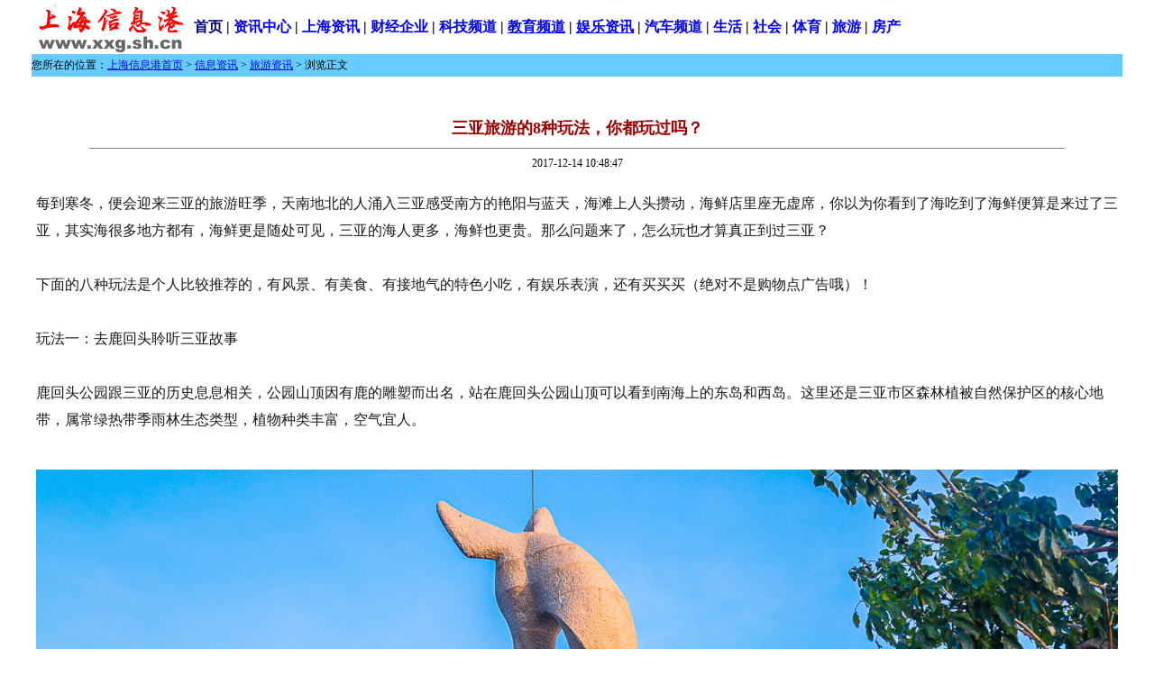

--- FILE ---
content_type: text/html
request_url: http://xxg.sh.cn/html/201712/14/104846213.htm
body_size: 18176
content:
<html>
<head>
<title>三亚旅游的8种玩法，你都玩过吗？ ::上海信息港 xxg.sh.cn::</title>
<meta http-equiv="Content-Type" content="text/html; charset=gb2312">
<meta name="apple-mobile-web-app-capable" content="yes">
<meta name="apple-mobile-web-app-status-bar-style" content="black">
<meta name="format-detection" content="telephone=no">
<link href="/mycartconn/css.css" rel="stylesheet" type="text/css">

</head><body>
<TABLE cellSpacing=0 cellPadding=0 width=1210 align=center border=0>
<TBODY>
<TR>
<TD width=180><A href="/" target=_blank><IMG height=60 src="/tp/image/logo.gif" width=175 border=0></A></TD>
<TD vAlign=center>
<TABLE cellSpacing=0 cellPadding=0 width="100%" align=center border=0>
<TBODY>
<TR>
<TD vAlign=center align=middle>
<DIV align=left><A class=navlist href="/"><FONT size=3><STRONG>首页</STRONG></FONT></A><FONT size=3><STRONG> | </STRONG></FONT><A class=lfff href="/news/"><FONT size=3><STRONG>资讯中心</STRONG></FONT></A><FONT size=3><STRONG> | </STRONG></FONT><A class=lfff href="/news/bdkx"><FONT size=3><STRONG>上海资讯</STRONG></FONT></A><FONT size=3><STRONG> | </STRONG></FONT><A class=lfff href="/news/cjkx"><FONT size=3><STRONG>财经企业</STRONG></FONT></A><FONT size=3><STRONG> | </STRONG></FONT><A class=lfff href="/news/keji"><FONT size=3><STRONG>科技频道</STRONG></FONT></A><FONT size=3><STRONG> | </STRONG></FONT><A class=lanmu href="/news/jiaoyu"><FONT size=3><STRONG>教育频道</STRONG></FONT></A><FONT size=3><STRONG> | </STRONG></FONT><A class=lanmu href="/news/yule"><FONT size=3><STRONG>娱乐资讯</STRONG></FONT></A><FONT size=3><STRONG> | </STRONG></FONT><A class=lfff href="/news/auto"><FONT size=3><STRONG>汽车频道</STRONG></FONT></A><FONT size=3><STRONG> | </STRONG></FONT><A class=lfff href="/news/life"><FONT size=3><STRONG>生活</STRONG></FONT></A><FONT size=3><STRONG> | </STRONG></FONT><A class=lfff href="/news/shkx"><FONT size=3><STRONG>社会</STRONG></FONT></A><FONT size=3><STRONG> | </STRONG></FONT><A class=lfff href="/news/tiyu"><FONT size=3><STRONG>体育</STRONG></FONT></A><FONT size=3><STRONG> | </STRONG></FONT><A class=lfff href="/news/lvyou"><FONT size=3><STRONG>旅游</STRONG></FONT></A><FONT size=3><STRONG> | </STRONG></FONT><A class=lfff href="/news/fangchan"><FONT size=3><STRONG>房产</STRONG></FONT></A></DIV></TD></TR>
<TR>
<TD>
<DIV></DIV></TD></TR></TBODY></TABLE></TD></TR></TBODY></TABLE>
<TABLE cellSpacing=0 cellPadding=0 width=760 align=center>
<TBODY></TBODY></TABLE>
<TABLE cellSpacing=0 cellPadding=0 width=1210 align=center border=0>
<TBODY>
<TR>
<TD bgColor=#66ccff height=25>您所在的位置：<A href="/">上海信息港首页</A><FONT color=#ffffff><FONT color=#000000>&nbsp;&gt;&nbsp;<a href='/news'>信息资讯</a>&nbsp;&gt;&nbsp;<a href='/news/lvyou'>旅游资讯</a> </FONT></FONT>&gt; 浏览正文</TD></TR></TBODY></TABLE>
<TABLE cellSpacing=0 cellPadding=5 width=1210 align=center bgColor=#ffffff>
<TBODY>
<TR>
<TD height=5></TD></TR>
<TR>
<TD align=middle>
<P><B><FONT class=bt_16 color=#990000 size=5></FONT></B></P><BR>
<P><B><FONT class=bt_16 color=#990000 size=4>三亚旅游的8种玩法，你都玩过吗？</FONT></B> </P>
<P>
<HR width="90%" noShade SIZE=1>

<DIV align=center>2017-12-14 10:48:47</DIV></TD></TR>
<TR>
<TD vAlign=top>
<TABLE cellSpacing=0 cellPadding=0 width=1200 align=center>
<TBODY>
<TR>
<TD class=txt_28 vAlign=top width=1200 height=200><P style="BORDER-RIGHT: 0px; PADDING-RIGHT: 0px; BORDER-TOP: 0px; PADDING-LEFT: 0px; PADDING-BOTTOM: 20px; MARGIN: 0px; WORD-SPACING: 0px; FONT: 16px/30px PingFang SC, Arial, 微软雅黑, 宋体, simsun, sans-serif; TEXT-TRANSFORM: none; BORDER-LEFT: 0px; COLOR: rgb(25,25,25); TEXT-INDENT: 0px; PADDING-TOP: 10px; BORDER-BOTTOM: 0px; WHITE-SPACE: normal; LETTER-SPACING: normal; BACKGROUND-COLOR: rgb(255,255,255); orphans: auto; widows: 1; webkit-text-stroke-width: 0px">每到寒冬，便会迎来三亚的旅游旺季，天南地北的人涌入三亚感受南方的艳阳与蓝天，海滩上人头攒动，海鲜店里座无虚席，你以为你看到了海吃到了海鲜便算是来过了三亚，其实海很多地方都有，海鲜更是随处可见，三亚的海人更多，海鲜也更贵。那么问题来了，怎么玩也才算真正到过三亚？</P>
<P style="BORDER-RIGHT: 0px; PADDING-RIGHT: 0px; BORDER-TOP: 0px; PADDING-LEFT: 0px; PADDING-BOTTOM: 20px; MARGIN: 0px; WORD-SPACING: 0px; FONT: 16px/30px PingFang SC, Arial, 微软雅黑, 宋体, simsun, sans-serif; TEXT-TRANSFORM: none; BORDER-LEFT: 0px; COLOR: rgb(25,25,25); TEXT-INDENT: 0px; PADDING-TOP: 10px; BORDER-BOTTOM: 0px; WHITE-SPACE: normal; LETTER-SPACING: normal; BACKGROUND-COLOR: rgb(255,255,255); orphans: auto; widows: 1; webkit-text-stroke-width: 0px">下面的八种玩法是个人比较推荐的，有风景、有美食、有接地气的特色小吃，有娱乐表演，还有买买买（绝对不是购物点广告哦）！</P>
<P style="BORDER-RIGHT: 0px; PADDING-RIGHT: 0px; BORDER-TOP: 0px; PADDING-LEFT: 0px; PADDING-BOTTOM: 20px; MARGIN: 0px; WORD-SPACING: 0px; FONT: 16px/30px PingFang SC, Arial, 微软雅黑, 宋体, simsun, sans-serif; TEXT-TRANSFORM: none; BORDER-LEFT: 0px; COLOR: rgb(25,25,25); TEXT-INDENT: 0px; PADDING-TOP: 10px; BORDER-BOTTOM: 0px; WHITE-SPACE: normal; LETTER-SPACING: normal; BACKGROUND-COLOR: rgb(255,255,255); orphans: auto; widows: 1; webkit-text-stroke-width: 0px">玩法一：去鹿回头聆听三亚故事</P>
<P style="BORDER-RIGHT: 0px; PADDING-RIGHT: 0px; BORDER-TOP: 0px; PADDING-LEFT: 0px; PADDING-BOTTOM: 20px; MARGIN: 0px; WORD-SPACING: 0px; FONT: 16px/30px PingFang SC, Arial, 微软雅黑, 宋体, simsun, sans-serif; TEXT-TRANSFORM: none; BORDER-LEFT: 0px; COLOR: rgb(25,25,25); TEXT-INDENT: 0px; PADDING-TOP: 10px; BORDER-BOTTOM: 0px; WHITE-SPACE: normal; LETTER-SPACING: normal; BACKGROUND-COLOR: rgb(255,255,255); orphans: auto; widows: 1; webkit-text-stroke-width: 0px">鹿回头公园跟三亚的历史息息相关，公园山顶因有鹿的雕塑而出名，站在鹿回头公园山顶可以看到南海上的东岛和西岛。这里还是三亚市区森林植被自然保护区的核心地带，属常绿热带季雨林生态类型，植物种类丰富，空气宜人。</P>
<P style="BORDER-RIGHT: 0px; PADDING-RIGHT: 0px; BORDER-TOP: 0px; PADDING-LEFT: 0px; PADDING-BOTTOM: 20px; MARGIN: 0px; WORD-SPACING: 0px; FONT: 16px/30px PingFang SC, Arial, 微软雅黑, 宋体, simsun, sans-serif; TEXT-TRANSFORM: none; BORDER-LEFT: 0px; COLOR: rgb(25,25,25); TEXT-INDENT: 0px; PADDING-TOP: 10px; BORDER-BOTTOM: 0px; WHITE-SPACE: normal; LETTER-SPACING: normal; BACKGROUND-COLOR: rgb(255,255,255); TEXT-ALIGN: center; orphans: auto; widows: 1; webkit-text-stroke-width: 0px"><IMG style="BORDER-RIGHT: 0px; PADDING-RIGHT: 0px; BORDER-TOP: 0px; DISPLAY: block; PADDING-LEFT: 0px; FONT-SIZE: 16px; PADDING-BOTTOM: 0px; MARGIN: 10px auto 0px; BORDER-LEFT: 0px; PADDING-TOP: 0px; BORDER-BOTTOM: 0px; HEIGHT: auto; max-width: 100%" src="http://5b0988e595225.cdn.sohucs.com/images/20171213/eb309714283d40d79a48e4cf0f357054.jpeg" max-width="600"></P>
<P style="BORDER-RIGHT: 0px; PADDING-RIGHT: 0px; BORDER-TOP: 0px; PADDING-LEFT: 0px; PADDING-BOTTOM: 20px; MARGIN: 0px; WORD-SPACING: 0px; FONT: 16px/30px PingFang SC, Arial, 微软雅黑, 宋体, simsun, sans-serif; TEXT-TRANSFORM: none; BORDER-LEFT: 0px; COLOR: rgb(25,25,25); TEXT-INDENT: 0px; PADDING-TOP: 10px; BORDER-BOTTOM: 0px; WHITE-SPACE: normal; LETTER-SPACING: normal; BACKGROUND-COLOR: rgb(255,255,255); orphans: auto; widows: 1; webkit-text-stroke-width: 0px">公园三面环海，一面毗邻三亚市区，是登高望海和观看日出日落的制高点，也是俯瞰三亚市全景的唯一佳处，如果是傍晚时分来此，可以欣赏到绝美的日落风光以及梦幻璀璨的夜景。</P>
<P style="BORDER-RIGHT: 0px; PADDING-RIGHT: 0px; BORDER-TOP: 0px; PADDING-LEFT: 0px; PADDING-BOTTOM: 20px; MARGIN: 0px; WORD-SPACING: 0px; FONT: 16px/30px PingFang SC, Arial, 微软雅黑, 宋体, simsun, sans-serif; TEXT-TRANSFORM: none; BORDER-LEFT: 0px; COLOR: rgb(25,25,25); TEXT-INDENT: 0px; PADDING-TOP: 10px; BORDER-BOTTOM: 0px; WHITE-SPACE: normal; LETTER-SPACING: normal; BACKGROUND-COLOR: rgb(255,255,255); TEXT-ALIGN: center; orphans: auto; widows: 1; webkit-text-stroke-width: 0px"><IMG style="BORDER-RIGHT: 0px; PADDING-RIGHT: 0px; BORDER-TOP: 0px; DISPLAY: block; PADDING-LEFT: 0px; FONT-SIZE: 16px; PADDING-BOTTOM: 0px; MARGIN: 10px auto 0px; BORDER-LEFT: 0px; PADDING-TOP: 0px; BORDER-BOTTOM: 0px; HEIGHT: auto; max-width: 100%" src="http://5b0988e595225.cdn.sohucs.com/images/20171213/41c0d11d434a43769770cd3097e0ef4c.jpeg" max-width="600"></P>
<P style="BORDER-RIGHT: 0px; PADDING-RIGHT: 0px; BORDER-TOP: 0px; PADDING-LEFT: 0px; PADDING-BOTTOM: 20px; MARGIN: 0px; WORD-SPACING: 0px; FONT: 16px/30px PingFang SC, Arial, 微软雅黑, 宋体, simsun, sans-serif; TEXT-TRANSFORM: none; BORDER-LEFT: 0px; COLOR: rgb(25,25,25); TEXT-INDENT: 0px; PADDING-TOP: 10px; BORDER-BOTTOM: 0px; WHITE-SPACE: normal; LETTER-SPACING: normal; BACKGROUND-COLOR: rgb(255,255,255); orphans: auto; widows: 1; webkit-text-stroke-width: 0px">区别于三亚海滩的喧嚣吵杂，这里给人的感觉更为安静，游人聚集于此，享受着夕阳的余晖，海风阵阵，感觉特别的舒爽。</P>
<P style="BORDER-RIGHT: 0px; PADDING-RIGHT: 0px; BORDER-TOP: 0px; PADDING-LEFT: 0px; PADDING-BOTTOM: 20px; MARGIN: 0px; WORD-SPACING: 0px; FONT: 16px/30px PingFang SC, Arial, 微软雅黑, 宋体, simsun, sans-serif; TEXT-TRANSFORM: none; BORDER-LEFT: 0px; COLOR: rgb(25,25,25); TEXT-INDENT: 0px; PADDING-TOP: 10px; BORDER-BOTTOM: 0px; WHITE-SPACE: normal; LETTER-SPACING: normal; BACKGROUND-COLOR: rgb(255,255,255); TEXT-ALIGN: center; orphans: auto; widows: 1; webkit-text-stroke-width: 0px"><IMG style="BORDER-RIGHT: 0px; PADDING-RIGHT: 0px; BORDER-TOP: 0px; DISPLAY: block; PADDING-LEFT: 0px; FONT-SIZE: 16px; PADDING-BOTTOM: 0px; MARGIN: 10px auto 0px; BORDER-LEFT: 0px; PADDING-TOP: 0px; BORDER-BOTTOM: 0px; HEIGHT: auto; max-width: 100%" src="http://5b0988e595225.cdn.sohucs.com/images/20171213/ca0bc651390948248e15159b422a34cd.jpeg" max-width="600"></P>
<P style="BORDER-RIGHT: 0px; PADDING-RIGHT: 0px; BORDER-TOP: 0px; PADDING-LEFT: 0px; PADDING-BOTTOM: 20px; MARGIN: 0px; WORD-SPACING: 0px; FONT: 16px/30px PingFang SC, Arial, 微软雅黑, 宋体, simsun, sans-serif; TEXT-TRANSFORM: none; BORDER-LEFT: 0px; COLOR: rgb(25,25,25); TEXT-INDENT: 0px; PADDING-TOP: 10px; BORDER-BOTTOM: 0px; WHITE-SPACE: normal; LETTER-SPACING: normal; BACKGROUND-COLOR: rgb(255,255,255); TEXT-ALIGN: center; orphans: auto; widows: 1; webkit-text-stroke-width: 0px"><IMG style="BORDER-RIGHT: 0px; PADDING-RIGHT: 0px; BORDER-TOP: 0px; DISPLAY: block; PADDING-LEFT: 0px; FONT-SIZE: 16px; PADDING-BOTTOM: 0px; MARGIN: 10px auto 0px; BORDER-LEFT: 0px; PADDING-TOP: 0px; BORDER-BOTTOM: 0px; HEIGHT: auto; max-width: 100%" src="http://5b0988e595225.cdn.sohucs.com/images/20171213/aeebe6edfdb04037aab6e9b4df3060d7.jpeg" max-width="600"></P>
<P style="BORDER-RIGHT: 0px; PADDING-RIGHT: 0px; BORDER-TOP: 0px; PADDING-LEFT: 0px; PADDING-BOTTOM: 20px; MARGIN: 0px; WORD-SPACING: 0px; FONT: 16px/30px PingFang SC, Arial, 微软雅黑, 宋体, simsun, sans-serif; TEXT-TRANSFORM: none; BORDER-LEFT: 0px; COLOR: rgb(25,25,25); TEXT-INDENT: 0px; PADDING-TOP: 10px; BORDER-BOTTOM: 0px; WHITE-SPACE: normal; LETTER-SPACING: normal; BACKGROUND-COLOR: rgb(255,255,255); orphans: auto; widows: 1; webkit-text-stroke-width: 0px">凤凰岛璀璨的灯光秀。</P>
<P style="BORDER-RIGHT: 0px; PADDING-RIGHT: 0px; BORDER-TOP: 0px; PADDING-LEFT: 0px; PADDING-BOTTOM: 20px; MARGIN: 0px; WORD-SPACING: 0px; FONT: 16px/30px PingFang SC, Arial, 微软雅黑, 宋体, simsun, sans-serif; TEXT-TRANSFORM: none; BORDER-LEFT: 0px; COLOR: rgb(25,25,25); TEXT-INDENT: 0px; PADDING-TOP: 10px; BORDER-BOTTOM: 0px; WHITE-SPACE: normal; LETTER-SPACING: normal; BACKGROUND-COLOR: rgb(255,255,255); orphans: auto; widows: 1; webkit-text-stroke-width: 0px">攻略：</P>
<P style="BORDER-RIGHT: 0px; PADDING-RIGHT: 0px; BORDER-TOP: 0px; PADDING-LEFT: 0px; PADDING-BOTTOM: 20px; MARGIN: 0px; WORD-SPACING: 0px; FONT: 16px/30px PingFang SC, Arial, 微软雅黑, 宋体, simsun, sans-serif; TEXT-TRANSFORM: none; BORDER-LEFT: 0px; COLOR: rgb(25,25,25); TEXT-INDENT: 0px; PADDING-TOP: 10px; BORDER-BOTTOM: 0px; WHITE-SPACE: normal; LETTER-SPACING: normal; BACKGROUND-COLOR: rgb(255,255,255); orphans: auto; widows: 1; webkit-text-stroke-width: 0px">1、可以在市区乘出租车10-20元左右。</P>
<P style="BORDER-RIGHT: 0px; PADDING-RIGHT: 0px; BORDER-TOP: 0px; PADDING-LEFT: 0px; PADDING-BOTTOM: 20px; MARGIN: 0px; WORD-SPACING: 0px; FONT: 16px/30px PingFang SC, Arial, 微软雅黑, 宋体, simsun, sans-serif; TEXT-TRANSFORM: none; BORDER-LEFT: 0px; COLOR: rgb(25,25,25); TEXT-INDENT: 0px; PADDING-TOP: 10px; BORDER-BOTTOM: 0px; WHITE-SPACE: normal; LETTER-SPACING: normal; BACKGROUND-COLOR: rgb(255,255,255); orphans: auto; widows: 1; webkit-text-stroke-width: 0px">2.、三亚汽车总站可乘坐54路，或步行到“第二中学”站乘坐26路到“鹿回头公园”站下车到达景区门口。</P>
<P style="BORDER-RIGHT: 0px; PADDING-RIGHT: 0px; BORDER-TOP: 0px; PADDING-LEFT: 0px; PADDING-BOTTOM: 20px; MARGIN: 0px; WORD-SPACING: 0px; FONT: 16px/30px PingFang SC, Arial, 微软雅黑, 宋体, simsun, sans-serif; TEXT-TRANSFORM: none; BORDER-LEFT: 0px; COLOR: rgb(25,25,25); TEXT-INDENT: 0px; PADDING-TOP: 10px; BORDER-BOTTOM: 0px; WHITE-SPACE: normal; LETTER-SPACING: normal; BACKGROUND-COLOR: rgb(255,255,255); orphans: auto; widows: 1; webkit-text-stroke-width: 0px">3、三亚火车站，可乘坐54路、55路到“鹿回头公园”站下车到达景区门口。（注意乘坐55路时需要看车头标的方向，以防坐错方向）</P>
<P style="BORDER-RIGHT: 0px; PADDING-RIGHT: 0px; BORDER-TOP: 0px; PADDING-LEFT: 0px; PADDING-BOTTOM: 20px; MARGIN: 0px; WORD-SPACING: 0px; FONT: 16px/30px PingFang SC, Arial, 微软雅黑, 宋体, simsun, sans-serif; TEXT-TRANSFORM: none; BORDER-LEFT: 0px; COLOR: rgb(25,25,25); TEXT-INDENT: 0px; PADDING-TOP: 10px; BORDER-BOTTOM: 0px; WHITE-SPACE: normal; LETTER-SPACING: normal; BACKGROUND-COLOR: rgb(255,255,255); orphans: auto; widows: 1; webkit-text-stroke-width: 0px">4、从景区入口到山顶有一定距离，不想走路可以选择花15元购买观光车票，不过说实话，一路风景不错，俯瞰三亚的角度也各异，如果体力允许还是建议步行上下山。</P></TD></TR></TBODY></TABLE>
<TABLE cellSpacing=0 cellPadding=0 width=1200 align=center>
<TBODY>
<TR vAlign=center>
<TD height=35>(编辑：上海信息港新闻中心 xxg.sh.cn)</TD>
<TD align=right width=200 height=35>【<A class=lb href="javascript:window.close()">关闭</A>】</TD></TR></TBODY></TABLE>
<TABLE cellSpacing=0 cellPadding=5 width=1200 align=center border=0>
<TBODY>
<TR>
<TD vAlign=top>
<TABLE cellSpacing=1 cellPadding=2 width="100%" align=center bgColor=#cccccc border=0>
<TBODY>
<TR>
<TD vAlign=center bgColor=#f1f1f1 height=28><FONT color=#990000>+</FONT> <STRONG>相关信息咨讯</STRONG></TD></TR>
<TR>
<TD vAlign=top bgColor=#ffffff height=210>
<TABLE cellSpacing=0 cellPadding=0 width="100%" align=center border=0>
<TBODY>
<TR>
<TD height=20>·<A href="/html/202406/21/104916757.htm" target=_blank>侬情相见 沪惠共赢—2024年昌都嘎玛沟景区长三角</A></TD></TR>
<TBODY>
<TR>
<TD height=20>·<A href="/html/202406/21/104828793.htm" target=_blank>开启上海之夏浪漫模式！2024思南夏至音乐日·气泡</A></TD></TR>
<TBODY>
<TR>
<TD height=20>·<A href="/html/202406/21/104749285.htm" target=_blank>迪拜旅游“秀”上海，中国路演持续深化双方旅游合</A></TD></TR>
<TBODY>
<TR>
<TD height=20>·<A href="/html/202312/23/225231415.htm" target=_blank>6大板块22项重点活动陪你“乐游上海”迎新年</A></TD></TR>
<TBODY>
<TR>
<TD height=20>·<A href="/html/202104/29/155353771.htm" target=_blank>2020光明酒前一刻东方食刻美食盛典完美落幕！</A></TD></TR>
<TBODY>
<TR>
<TD height=20>·<A href="/html/202104/09/115601463.htm" target=_blank>“追着阳光去台州·神山秀水心归处”长三角地区职</A></TD></TR>
<TBODY>
<TR>
<TD height=20>·<A href="/html/201909/19/101809371.htm" target=_blank>广东观音山：“南天圣地 百粤秘境”令人神往</A></TD></TR>
<TBODY>
<TR>
<TD height=20>·<A href="/html/201712/19/164437622.htm" target=_blank>五角大楼 造价8700万美元 2万多人在此上班</A></TD></TR>
<TBODY>
<TR>
<TD height=20>·<A href="/html/201712/19/164354994.htm" target=_blank><font color=#ff0000>贝加尔湖结冰 美到令人窒息的冰冻湖泊</font></A></TD></TR>
<TBODY>
<TR>
<TD height=20>·<A href="/html/201712/14/104846213.htm" target=_blank>三亚旅游的8种玩法，你都玩过吗？</A></TD></TR> </TBODY></TABLE></TD></TR></TBODY></TABLE></TD>
<TD vAlign=top width=300>
<TABLE cellSpacing=1 cellPadding=5 width="100%" align=center bgColor=#cccccc border=0>
<TBODY>
<TR>
<TD vAlign=top bgColor=#ffffff height=240><FONT color=#990000>版权与免责声明：</FONT> 1. 上海信息港 xxg.sh.cn 所载作品均转载自境内其他合法网站，均来自我站会员在线投稿，全部转载自其它媒体，转载目的在于传播信息，不代表本网观点，本网不承担直接责任及连带责任。<BR><BR>2. 因难以对所有会员投稿文章事前版权筛查，如因作品内容、版权等被侵权需本网删除的，请根据“避风港原则”在作品在本网发表之日或发现被侵权之日起30日内务必发邮件law###shzx.com（发送时请将###更换为@）书面通知我站，若未书面通知我站不负法律责任。<BR><BR>详细声明请访问&gt;&gt;&gt; <A href="/html/202407/09/154333995.htm" target=_blank><FONT color=#ff3300>上海信息港网络作品传播权及著作权声明</FONT></A> </TD></TR></TBODY></TABLE></TD></TR></TBODY></TABLE></TD></TR></TBODY></TABLE>
<TABLE cellSpacing=0 cellPadding=5 width=1210 align=center border=0>
<TBODY>
<TR>
<TD vAlign=center>
<DIV align=center><FONT color=#ff3300>＋</FONT> 版权所有 &copy;2003-2024 上海信息港 上海华易信息港（<A href="http://xxg.sh.cn/" target=_blank>xxg.sh.cn</A>） <A href="/html/202407/09/154333995.htm" target=_blank><FONT color=#ff3300>上海信息港网络作品传播权及著作权声明</FONT></A> <BR><FONT color=#ff3300>＋</FONT> <FONT color=#0000ff>上海信息港发布会邀请及刊发稿件 QQ：191646616</FONT><A href="tencent://message/?uin=191646616&amp;Site=上海信息港" target=blank xxg.sh.cn&menu="yes"><STRONG></STRONG></A> 微信：<SPAN class=STYLE2>newsshcn </SPAN>商业合作：<FONT color=red><B>021-34121912</B><BR></FONT><BR>
<DIV align=center><A href="http://www.cyberpolice.cn/wfjb/" target=_blank><IMG height=47 src="/i/foot6.png" width=124 border=0></A> <A href="http://www.shjbzx.cn/" target=_blank><IMG height=50 src="/i/jubao.gif" width=105 border=0></A><A href="http://www.12377.cn/" target=_blank> <IMG height=47 src="/i/jubao2.png" width=219 border=0></A></DIV></DIV>
<TR>
<TD colSpan=3 height=5></TD></TR></TBODY></TABLE>
<DIV></DIV><BR>
<DIV align=center>ICP备案号： <A href="http://beian.miit.gov.cn/" target=_blank><FONT color=#0000ff>沪ICP备2021019977号-2</FONT></A> <BR><BR></DIV>
</body>
</html>



--- FILE ---
content_type: text/css
request_url: http://xxg.sh.cn/mycartconn/css.css
body_size: 3167
content:
body,table,select,ul,li{font-size:12px;line-height:20px;}
body{margin:0;}
a:link,a.nav:link,a:visited,a.nav:visited,a:active,a.nav:active,a.hand:active,.#00007f,.lblue,a.lblue:link,a.lblue:visited,a.lblue:hover {color:#00007F}
a:hover,a.nav:hover,a.hand:hover,.cf00 {color:#ff0000}
a.navlist:link,a.navlist:visited,a.navlist:active,.l000,a.l000:link,a.l000:visited{color:#00007f}
a.hover,a.nav:link,a.nav:visited,a.nav:active,a.navlist:link,a.navlist:visited,a.navlist:active,.lfff,a.lfff:link,a.lfff:visited,.l000,a.l000:link,a.l000:visited,.lblue,A.lblue:link,A.lblue:visited {text-decoration:none}
a.link,a.visited,a.active,a.nav:hover,a.navlist:hover,a.lfff:hover,a.l000:hover,a.lblue:hover{text-decoration:underline}
A.ffffff:link,A.ffffff:visited,A.ffffff:active,A.ffffff:hover {COLOR: #ffffff;text-decoration: none;}

.table {border: 1px solid #CCCCCC;}
.table-xia {border-bottom-width: 1px;border-bottom-style: solid;border-bottom-color: #CCCCCC;}
.table-zuoyou {border-right-width: 1px;border-left-width: 1px;border-right-style: solid;border-left-style: solid;border-right-color: #CCCCCC;border-left-color: #CCCCCC;}
.wenbenkuang {color: #333333;border: 1px inset #999999;font-family: "宋体";font-size: 9pt;}
.go-wenbenkuang {font-family: "宋体";font-size: 9pt;color: #333333;background-color: #eeeeee;cursor: hand;padding: 1px;height: 19px;border-top: 1px outset #FFFFFF;border-right: 1px outset #a2a2a2;border-bottom: 1px outset #a2a2a2;border-left: 1px outset #FFFFFF;}
.table-shangxia {border-top-width: 1px;border-bottom-width: 1px;border-top-style: solid;border-bottom-style: solid;border-top-color: #CCCCCC;border-bottom-color: #CCCCCC;}
.table-you {border-right-width: 1px;border-right-style: solid;border-right-color: #CCCCCC;}
.table-zuo {border-left-width: 1px;border-left-style: solid;border-left-color: #CCCCCC;}
.table-shang {border-top-width: 1px;order-top-style: solid;border-top-color: #CCCCCC;border-top-style: solid;}
.14txt {font-size: 14px;color: #FFFFFF;}
.White_txt{color: #FFFFFF;}
.title_4CB81C {background-color: #4CB81C;border-top-width: 5px;border-top-style: solid;border-top-color: #2D8605;height: 30px;color: #FFFFFF;font-weight: bold;}
.title_F75151 {background-color: #F75151;border-top-width: 5px;border-top-style: solid;border-top-color: #BB0404;height: 30px;color: #FFFFFF;font-weight: bold;}
.title_07B5EC {background-color: #07B5EC;border-top-width: 5px;border-top-style: solid;border-top-color: #037EC5;height: 30px;color: #FFFFFF;font-weight: bold;}
.title_A9BC04 {background-color: #A9BC04;border-top-width: 5px;border-top-style: solid;border-top-color: #799700;height: 30px;color: #FFFFFF;font-weight: bold;}
.title_FFBB00 {background-color: #FFBB00;border-top-width: 5px;border-top-style: solid;border-top-color: #FF9100;height: 30px;color: #FFFFFF;font-weight: bold;}
.title_337ED0 {background-color: #337ED0;border-top-width: 5px;border-top-style: solid;border-top-color: #1F62AD;height: 30px;color: #FFFFFF;font-weight: bold;}
.title_737373 {background-color: #737373;border-top-width: 5px;border-top-style: solid;border-top-color: #393A44;height: 30px;color: #FFFFFF;font-weight: bold;}